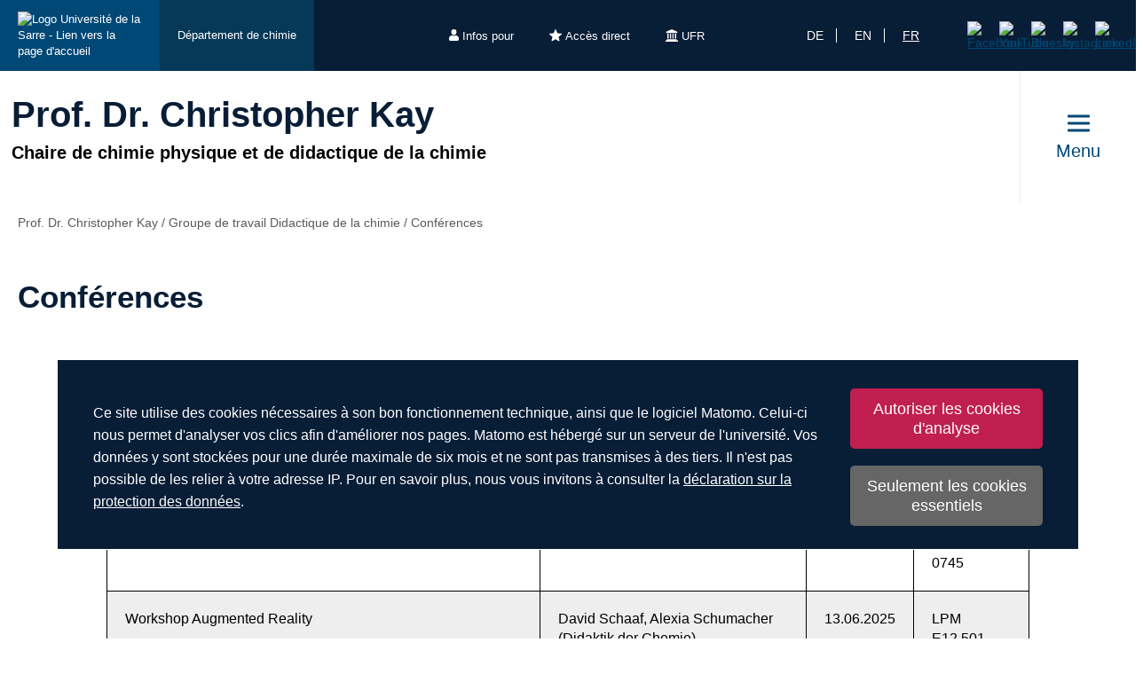

--- FILE ---
content_type: text/html; charset=utf-8
request_url: https://www.uni-saarland.de/fr/chaire/kay/lehrstuhl/kay/groupe-de-travail-didactique-de-la-chimie/conferences.html
body_size: 9077
content:
<!DOCTYPE html>
<html lang="fr">
<head>

<meta charset="utf-8">
<!-- 
	This website is powered by TYPO3 - inspiring people to share!
	TYPO3 is a free open source Content Management Framework initially created by Kasper Skaarhoj and licensed under GNU/GPL.
	TYPO3 is copyright 1998-2026 of Kasper Skaarhoj. Extensions are copyright of their respective owners.
	Information and contribution at https://typo3.org/
-->

<base href="https://www.uni-saarland.de">

<title>Conférences | Prof. Dr. Christopher Kay | Universität des Saarlandes</title>
<meta http-equiv="x-ua-compatible" content="IE=edge">
<meta name="generator" content="TYPO3 CMS">
<meta name="robots" content="noindex,nofollow">
<meta name="viewport" content="width=device-width, initial-scale=1, viewport-fit=cover">
<meta name="author" content="Universität des Saarlandes">
<meta property="og:title" content="Conférences">
<meta name="twitter:card" content="summary">
<meta name="apple-mobile-web-app-capable" content="no">

<script nonce=''>
            window.dataLayer = window.dataLayer || [];
            function gtag(){dataLayer.push(arguments);}
    
            gtag('consent', 'default', {
              'ad_storage': 'denied',
              'ad_user_data': 'denied',
              'ad_personalization': 'denied',
              'analytics_storage': 'denied'
            });
            </script>
            
<script id="om-cookie-consent" type="application/json">{"group-1":{"gtm":"matomo","cookie-1":{"body":["<!-- Matomo -->\r\n<script>\r\n  var _paq = window._paq = window._paq || [];\r\n  \/* tracker methods like \"setCustomDimension\" should be called before \"trackPageView\" *\/\r\n  _paq.push(['trackPageView']);\r\n  _paq.push(['enableLinkTracking']);\r\n  (function() {\r\n    var u=\"https:\/\/statistics.uni-saarland.de\/\";\r\n    _paq.push(['setTrackerUrl', u+'matomo.php']);\r\n    _paq.push(['setSiteId', '1']);\r\n    var d=document, g=d.createElement('script'), s=d.getElementsByTagName('script')[0];\r\n    g.async=true; g.src=u+'matomo.js'; s.parentNode.insertBefore(g,s);\r\n  })();\r\n<\/script>\r\n<!-- End Matomo Code -->"]}}}</script>
<link rel="preload" href="/typo3conf/ext/uni_saarland/Resources/Public/Fonts/Open-sans/OpenSans-Regular.woff2"
      as="font" type="font/woff2" crossorigin="anonymous">
<link rel="preload" href="/typo3conf/ext/uni_saarland/Resources/Public/Fonts/Open-sans/OpenSans-SemiBold.woff2"
      as="font" type="font/woff2" crossorigin="anonymous">
<link rel="preload" href="/typo3conf/ext/uni_saarland/Resources/Public/Fonts/Open-sans/OpenSans-ExtraBold.woff2"
      as="font" type="font/woff2" crossorigin="anonymous">
  
<link rel="preload" href="/typo3conf/ext/uni_saarland/Resources/Public/Fonts/Saarland-Icons/saarland-icons.woff"
      as="font" type="font/woff" crossorigin="anonymous">
      <link rel="icon" href="/typo3conf/ext/uni_saarland/Resources/Public/Icons/Favicon/favicon.ico">
      <link rel="apple-touch-icon" sizes="180x180" href="/typo3conf/ext/uni_saarland/Resources/Public/Icons/Favicon/apple-touch-icon.png">
      <link rel="icon" type="image/png" sizes="32x32" href="/typo3conf/ext/uni_saarland/Resources/Public/Icons/Favicon/favicon-32x32.png">
      <link rel="icon" type="image/png" sizes="16x16" href="/typo3conf/ext/uni_saarland/Resources/Public/Icons/Favicon/favicon-16x16.png">
      <link rel="manifest" href="/manifest.json">
      <link rel="mask-icon" href="/typo3conf/ext/uni_saarland/Resources/Public/Icons/Favicon/safari-pinned-tab.svg">
      <meta name="msapplication-TileColor" content="#da532c">
      <link rel="msapplication-config" href="/typo3conf/ext/uni_saarland/Resources/Public/Icons/Favicon/browserconfig.xml">
      <meta name="theme-color" content="#ffffff">


<link rel="stylesheet" href="/typo3temp/assets/css/style.css?1768800791" media="all" outputstyle="compressed" formatter="WapplerSystems\WsScss\Formatter\Autoprefixer">



<script src="/typo3temp/assets/compressed/merged-573e20a1e08b0eff4bfbd97626f00123.js?1757566100"></script>

<!--###POSTJSMARKER###-->
</head>
<body>

    <div id="skiplinks">
    <a href="/fr/chaire/kay/lehrstuhl/kay/groupe-de-travail-didactique-de-la-chimie/conferences.html#content" class="sr-only sr-only-focusable">Aller au contenu</a>
    <a class="sr-only sr-only-focusable" href="/fr/chercher.html">Aller à la recherche</a>
    <a href="/fr/chaire/kay/lehrstuhl/kay/groupe-de-travail-didactique-de-la-chimie/conferences.html#footer" class="sr-only sr-only-focusable">Aller au bas de page</a>
    
</div>
    <div class="head">
        
    

    <header class="header central">
        
    
            <div class="header__top-bar header__top-bar--decentral">
                
    <div class="header__top-bar--back-wrapper">
        <a aria-label="Page d&#039;accueil de l&#039;université" class="header__top-bar--back-button" title="Universität des Saarlandes" href="/fr/accueil.html">
            <img class="logo--complete" alt="Logo Université de la Sarre - Lien vers la page d&#039;accueil" src="/typo3conf/ext/uni_saarland/Resources/Public/Images/UdS_Logo_weiss.svg" width="408" height="163" />
        </a>
        
            <a href="/fr/fachrichtung/chemie.html" class="header__top-bar--back-button dark">Département de chimie</a>
        
    </div>

                
	
		<ul class="header__top-bar--meta-nav">
			
				
						<li class="header__top-bar--meta-nav-item meta-nav__has-sub">
							<a href="/fr/meta/infos.html">
								<img src="/fileadmin/upload/admin/info.svg" width="11" height="14" alt="" />Infos pour
							</a>
							<ul class="header__top-bar--meta-nav-submenu">
								
									
											<li><a href="/fr/formation/avant.html">Futurs étudiants</a></li>
										
								
									
											<li><a href="/fr/studieren/studienbeginn.html">Étudiants de premier semestre</a></li>
										
								
									
											<li><a href="/fr/formation/organisation.html">Étudiants avancés</a></li>
										
								
									
											<li><a href="/fr/formation/avant/scolaires.html">Lycéens</a></li>
										
								
									
											<li><a href="/fr/universite/actualite.html">Presse &amp; médias</a></li>
										
								
									
											<li><a href="/fr/recherche/culture.html">Entreprises</a></li>
										
								
									
											<li><a href="/fr/global/alumni.html">Anciens étudiants</a></li>
										
								
									
											<li><a href="/fr/intern.html">Personnels de l&#039;université</a></li>
										
								
							</ul>
						</li>
					
			
				
						<li class="header__top-bar--meta-nav-item meta-nav__has-sub">
							<a href="/fr/meta/direct.html">
								<img src="/fileadmin/upload/admin/stern.svg" width="14" height="14" alt="" />Accès direct
							</a>
							<ul class="header__top-bar--meta-nav-submenu">
								
									
											<li><a href="/fr/formation/formations.html">Filières d&#039;études</a></li>
										
								
									
											<li><a href="/fr/formation/inscription.html">Admission &amp; inscription</a></li>
										
								
									
											<li><a href="/fr/formation/organisation.html">Organisation des études</a></li>
										
								
									
											<li><a target="_blank" href="https://moodle.uni-saarland.de/" rel="noreferrer">Moodle</a></li>
										
								
									
											<li><a href="/fr/einrichtung/hochschulsport.html">Sport universitaire</a></li>
										
								
									
											<li><a href="/fr/service/zell.html">Formation au long de la vie</a></li>
										
								
									
											<li><a href="/fr/direction/ressources-humaines.html">Ressources humaines</a></li>
										
								
									
											<li><a href="/fr/administration/emplois.html">Recrutements</a></li>
										
								
									
											<li><a target="_blank" href="https://unisaarlandde.sharepoint.com/" rel="noreferrer">Intranet (SharePoint)</a></li>
										
								
							</ul>
						</li>
					
			
				
						<li class="header__top-bar--meta-nav-item meta-nav__has-sub">
							<a href="/fr/meta/ufr.html">
								<img src="/fileadmin/upload/admin/fak.svg" width="14" height="14" alt="" />UFR
							</a>
							<ul class="header__top-bar--meta-nav-submenu">
								
									
											<li><a href="/fr/universite/organisation/ufr.html">Toutes les UFR</a></li>
										
								
									
											<li><a href="/fr/fakultaet/hw.html">UFR HW</a></li>
										
								
									
											<li><a href="/fr/ufr/m.html">UFR M</a></li>
										
								
									
											<li><a href="/fr/ufr/mi.html">UFR MI</a></li>
										
								
									
											<li><a href="/fr/ufr/nt.html">UFR NT</a></li>
										
								
									
											<li><a href="/fr/fakultaet/p.html">UFR P</a></li>
										
								
									
											<li><a href="/fr/fakultaet/r.html">UFR R</a></li>
										
								
							</ul>
						</li>
					
			
		</ul>
	

                
    <a aria-label="Lancer la cherche" class="header__top-bar--search-icon" href="/fr/chercher.html">
    </a>

                


    <ul class="header__top-bar--lang-switch lang-switch">
        
            
                <li class="">
                    <a href="/lehrstuhl/kay/ag-chemiedidaktik/vortraege.html" hreflang="de" title="Deutsch">de</a>
                </li>
            
        
            
                <li class="">
                    <a href="/en/chair/kay/group-chemistry-education/lectures-and-trainings.html" hreflang="en" title="Englisch">en</a>
                </li>
            
        
            
                <li class="active">
                    <a href="/fr/chaire/kay/lehrstuhl/kay/groupe-de-travail-didactique-de-la-chimie/conferences.html" hreflang="fr" title="Französisch">fr</a>
                </li>
            
        
    </ul>


                
    
    <ul class="header__top-bar--socialmedia">
        
            
                <li>
                    <a title="Facebook" target="_blank" href="https://www.facebook.com/Saarland.University">
                        <img alt="Facebook" src="/typo3conf/ext/uni_saarland/Resources/Public/Icons/facebook.svg" width="8" height="16" />
                    </a>
                </li>
            
        
            
                <li>
                    <a title="YouTube" target="_blank" href="https://www.youtube.com/user/SaarlandUni">
                        <img alt="YouTube" src="/typo3conf/ext/uni_saarland/Resources/Public/Icons/youtube.svg" width="22" height="16" />
                    </a>
                </li>
            
        
            
                <li>
                    <a title="Bluesky" target="_blank" href="https://bsky.app/profile/uni-saarland.de">
                        <img alt="Bluesky" src="/typo3conf/ext/uni_saarland/Resources/Public/Icons/bluesky.svg" width="19" height="16" />
                    </a>
                </li>
            
        
            
                <li>
                    <a title="Instagram" target="_blank" href="https://www.instagram.com/uni_saarland/">
                        <img alt="Instagram" src="/typo3conf/ext/uni_saarland/Resources/Public/Icons/Instagram.svg" width="16" height="16" />
                    </a>
                </li>
            
        
            
                <li>
                    <a title="LinkedIn" target="_blank" href="https://de.linkedin.com/school/saarland-university/">
                        <img alt="LinkedIn" src="/typo3conf/ext/uni_saarland/Resources/Public/Icons/linkedin.svg" width="16" height="16" />
                    </a>
                </li>
            
        
    </ul>

            </div>
        

        
                
    <div class="header__main-bar">
        <div class="header__main-bar--logo-title-wrapper">
            
    
    <div class="header__main-bar--keinlogo header__main-bar--keinlogo--decentralized">
        <span></span>
    </div>

            
                <div class="header__main-bar--title">
                    <a href="/fr/chaire/kay.html">
                        <p class="h1">Prof. Dr. Christopher Kay</p>
                        <p class="h4">Chaire de chimie physique et de didactique de la chimie</p>
                    </a>
                </div>
            
        </div>
        
                <a href="#" class="burgericon burgericon--decentralized">
                    <div class="burgericon__button not-active">
                        <div class="icons">
                            <span></span>
                            <span></span>
                            <span></span>
                        </div>
                        <span class="title">Menu</span>
                    </div>
                </a>
            
        <div class="menu-layer">
    <button class="menu-layer__close-button" tabindex="0" title="Fermer le menu" aria-label="Fermer le menu" aria-haspopup="menu">&nbsp;</button>
     <div class="menu-layer__content-wrapper">
            <div class="menu-layer__top-navigation">
                <div class="menu-layer__left-content"></div>
                <div class="menu-layer__mid-content">
                    <div class="menu-layer__second-level-wrapper menu-layer__second-level-wrapper--open">
                        <div class="grid">
                            
                                <div class="grid__column grid__column--xs-3">
                                    <div class="menu-layer__menu-block menu-block no-sub">
                                        <ul class="menu-block__list-lvl-2">
                                            <li class="menu-block__lvl-2-item ">
                                                <a href="/fr/lehrstuhl/kay/groupe-de-travail-spectroscopie-esr.html" title="Groupe de travail Spectroscopie ESR" class="menu-block__lvl-2-link">
                                                    Groupe de travail Spectroscopie ESR
                                                </a>
                                                <hr class="menu-block__hr" />
                                                
                                            </li>
                                        </ul>
                                    </div>
                                </div>
                            
                                <div class="grid__column grid__column--xs-3">
                                    <div class="menu-layer__menu-block menu-block ">
                                        <ul class="menu-block__list-lvl-2">
                                            <li class="menu-block__lvl-2-item  menu-block__lvl-2-item--has-sub menu-block__lvl-2-item--active">
                                                <a href="/fr/lehrstuhl/kay/groupe-de-travail-didactique-de-la-chimie.html" title="Groupe de travail Didactique de la chimie" class="menu-block__lvl-2-link">
                                                    Groupe de travail Didactique de la chimie
                                                </a>
                                                <hr class="menu-block__hr" />
                                                
                                                    <ul class="menu-block__list-lvl-3">
                                                        
                                                            <li class="menu-block__lvl-3-item ">
                                                                <a href="/fr/lehrstuhl/kay/ag-chemiedidaktik/kontaktformular.html" title="Kontaktformular" class="menu-block__lvl-3-link">
                                                                    Kontaktformular
                                                                </a>
                                                            </li>
                                                        
                                                            <li class="menu-block__lvl-3-item ">
                                                                <a href="/fr/lehrstuhl/kay/ag-chemiedidaktik/mitarbeiterinnen.html" title="Mitarbeiter*innen" class="menu-block__lvl-3-link">
                                                                    Mitarbeiter*innen
                                                                </a>
                                                            </li>
                                                        
                                                            <li class="menu-block__lvl-3-item ">
                                                                <a href="/fr/lehrstuhl/kay/ag-chemiedidaktik/forschungsarbeiten.html" title="Forschungsarbeiten" class="menu-block__lvl-3-link">
                                                                    Forschungsarbeiten
                                                                </a>
                                                            </li>
                                                        
                                                            <li class="menu-block__lvl-3-item ">
                                                                <a href="/fr/lehrstuhl/kay/ag-chemiedidaktik/apps.html" title="Apps" class="menu-block__lvl-3-link">
                                                                    Apps
                                                                </a>
                                                            </li>
                                                        
                                                            <li class="menu-block__lvl-3-item ">
                                                                <a href="/fr/chaire/kay/lehrstuhl/kay/groupe-de-travail-didactique-de-la-chimie/poster-du-groupe-de-travail-didactique.html" title="Poster du groupe de travail Didactique" class="menu-block__lvl-3-link">
                                                                    Poster du groupe de travail Didactique
                                                                </a>
                                                            </li>
                                                        
                                                            <li class="menu-block__lvl-3-item ">
                                                                <a href="/fr/chaire/kay/lehrstuhl/kay/groupe-de-travail-didactique-de-la-chimie/publications.html" title="Publications" class="menu-block__lvl-3-link">
                                                                    Publications
                                                                </a>
                                                            </li>
                                                        
                                                            <li class="menu-block__lvl-3-item  menu-block__lvl-3-item--active menu-block__lvl-3-item--current">
                                                                <a href="/fr/chaire/kay/lehrstuhl/kay/groupe-de-travail-didactique-de-la-chimie/conferences.html" title="Conférences" class="menu-block__lvl-3-link">
                                                                    Conférences
                                                                </a>
                                                            </li>
                                                        
                                                            <li class="menu-block__lvl-3-item ">
                                                                <a href="/fr/lehrstuhl/kay/groupe-de-travail-didactique-de-la-chimie/telechargements.html" title="Téléchargements" class="menu-block__lvl-3-link">
                                                                    Téléchargements
                                                                </a>
                                                            </li>
                                                        
                                                    </ul>
                                                
                                            </li>
                                        </ul>
                                    </div>
                                </div>
                            
                                <div class="grid__column grid__column--xs-3">
                                    <div class="menu-layer__menu-block menu-block ">
                                        <ul class="menu-block__list-lvl-2">
                                            <li class="menu-block__lvl-2-item  menu-block__lvl-2-item--has-sub">
                                                <a href="/fr/lehrstuhl/kay/enseignement.html" title="Enseignement" class="menu-block__lvl-2-link">
                                                    Enseignement
                                                </a>
                                                <hr class="menu-block__hr" />
                                                
                                                    <ul class="menu-block__list-lvl-3">
                                                        
                                                            <li class="menu-block__lvl-3-item ">
                                                                <a href="/fr/chaire/kay/lehrstuhl/kay/enseignement/-etudes-a-lessai.html" title="Études à l&#039;essai - Informations actuelles et impressions des années précédentes" class="menu-block__lvl-3-link">
                                                                    Études à l&#039;essai - Informations actuelles et impressions des années précédentes
                                                                </a>
                                                            </li>
                                                        
                                                            <li class="menu-block__lvl-3-item ">
                                                                <a href="/fr/lehrstuhl/kay/teaching/freiwilliges-soziales-jahr-in-der-physikalischen-chemie-und-der-didaktik-der-chemie-nanobiolab.html" title="Freiwilliges Soziales Jahr in der Physikalischen Chemie und der Didaktik der Chemie (NanoBioLab)" class="menu-block__lvl-3-link">
                                                                    Freiwilliges Soziales Jahr in der Physikalischen Chemie und der Didaktik der Chemie (NanoBioLab)
                                                                </a>
                                                            </li>
                                                        
                                                            <li class="menu-block__lvl-3-item ">
                                                                <a href="/fr/lehrstuhl/kay/teaching/abiturvorbereitungskurs.html" title="Abiturvorbereitungskurs Chemie" class="menu-block__lvl-3-link">
                                                                    Abiturvorbereitungskurs Chemie
                                                                </a>
                                                            </li>
                                                        
                                                    </ul>
                                                
                                            </li>
                                        </ul>
                                    </div>
                                </div>
                            
                                <div class="grid__column grid__column--xs-3">
                                    <div class="menu-layer__menu-block menu-block ">
                                        <ul class="menu-block__list-lvl-2">
                                            <li class="menu-block__lvl-2-item  menu-block__lvl-2-item--has-sub">
                                                <a href="/fr/lehrstuhl/kay/laboratoire-pour-eleves-nanobiolab.html" title="Laboratoire pour élèves - NanoBioLab" class="menu-block__lvl-2-link">
                                                    Laboratoire pour élèves - NanoBioLab
                                                </a>
                                                <hr class="menu-block__hr" />
                                                
                                                    <ul class="menu-block__list-lvl-3">
                                                        
                                                            <li class="menu-block__lvl-3-item ">
                                                                <a href="/fr/lehrstuhl/kay/laboratoire-pour-eleves-nanobiolab/inscription-a-votre-visite-du-nanobiolab.html" title="Inscription à votre visite du NanoBioLab" class="menu-block__lvl-3-link">
                                                                    Inscription à votre visite du NanoBioLab
                                                                </a>
                                                            </li>
                                                        
                                                            <li class="menu-block__lvl-3-item ">
                                                                <a href="/fr/lehrstuhl/kay/laboratoire-pour-eleves-nanobiolab/dates-de-laboratoire-au-nanobiolab.html" title="Dates de laboratoire au NanoBioLab" class="menu-block__lvl-3-link">
                                                                    Dates de laboratoire au NanoBioLab
                                                                </a>
                                                            </li>
                                                        
                                                            <li class="menu-block__lvl-3-item ">
                                                                <a href="/fr/lehrstuhl/kay/laboratoire-pour-eleves-nanobiolab/experiences-de-laboratoire-pour-eleves-au-nanobiolab.html" title="Expériences de laboratoire pour élèves au NanoBioLab" class="menu-block__lvl-3-link">
                                                                    Expériences de laboratoire pour élèves au NanoBioLab
                                                                </a>
                                                            </li>
                                                        
                                                            <li class="menu-block__lvl-3-item ">
                                                                <a href="/fr/lehrstuhl/kay/schuelerlabor-nanobiolab/nbl-mobil.html" title="NanoBioLab-mobil" class="menu-block__lvl-3-link">
                                                                    NanoBioLab-mobil
                                                                </a>
                                                            </li>
                                                        
                                                            <li class="menu-block__lvl-3-item ">
                                                                <a href="/fr/lehrstuhl/kay/laboratoire-pour-eleves-nanobiolab/nanobiolab-science-schools.html" title="NanoBioLab Science Schools" class="menu-block__lvl-3-link">
                                                                    NanoBioLab Science Schools
                                                                </a>
                                                            </li>
                                                        
                                                            <li class="menu-block__lvl-3-item ">
                                                                <a href="/fr/lehrstuhl/kay/schuelerlabor-nanobiolab/jugend-forscht.html" title="Jugend forscht" class="menu-block__lvl-3-link">
                                                                    Jugend forscht
                                                                </a>
                                                            </li>
                                                        
                                                            <li class="menu-block__lvl-3-item ">
                                                                <a href="/fr/lehrstuhl/kay/schuelerlabor-nanobiolab/arbeitsgruppe-nawi-ag.html" title="Arbeitsgruppe NaWi-AG" class="menu-block__lvl-3-link">
                                                                    Arbeitsgruppe NaWi-AG
                                                                </a>
                                                            </li>
                                                        
                                                            <li class="menu-block__lvl-3-item ">
                                                                <a href="/fr/lehrstuhl/kay/laboratoire-pour-eleves-nanobiolab/autre-programme-du-nanobiolab.html" title="Autre programme du NanoBioLab" class="menu-block__lvl-3-link">
                                                                    Autre programme du NanoBioLab
                                                                </a>
                                                            </li>
                                                        
                                                            <li class="menu-block__lvl-3-item ">
                                                                <a href="/fr/lehrstuhl/kay/laboratoire-pour-eleves-nanobiolab/actualites-du-laboratoire-des-eleves.html" title="Actualités du laboratoire des élèves" class="menu-block__lvl-3-link">
                                                                    Actualités du laboratoire des élèves
                                                                </a>
                                                            </li>
                                                        
                                                    </ul>
                                                
                                            </li>
                                        </ul>
                                    </div>
                                </div>
                            
                                <div class="grid__column grid__column--xs-3">
                                    <div class="menu-layer__menu-block menu-block no-sub">
                                        <ul class="menu-block__list-lvl-2">
                                            <li class="menu-block__lvl-2-item ">
                                                <a href="/fr/lehrstuhl/kay/service-de-spectrometrie-de-masse.html" title="Service de spectrométrie de masse" class="menu-block__lvl-2-link">
                                                    Service de spectrométrie de masse
                                                </a>
                                                <hr class="menu-block__hr" />
                                                
                                            </li>
                                        </ul>
                                    </div>
                                </div>
                            
                                <div class="grid__column grid__column--xs-3">
                                    <div class="menu-layer__menu-block menu-block no-sub">
                                        <ul class="menu-block__list-lvl-2">
                                            <li class="menu-block__lvl-2-item ">
                                                <a href="/fr/lehrstuhl/kay/atelier.html" title="Atelier" class="menu-block__lvl-2-link">
                                                    Atelier
                                                </a>
                                                <hr class="menu-block__hr" />
                                                
                                            </li>
                                        </ul>
                                    </div>
                                </div>
                            
                                <div class="grid__column grid__column--xs-3">
                                    <div class="menu-layer__menu-block menu-block no-sub">
                                        <ul class="menu-block__list-lvl-2">
                                            <li class="menu-block__lvl-2-item ">
                                                <a href="/fr/lehrstuhl/kay/liquides-ioniques.html" title="Liquides ioniques" class="menu-block__lvl-2-link">
                                                    Liquides ioniques
                                                </a>
                                                <hr class="menu-block__hr" />
                                                
                                            </li>
                                        </ul>
                                    </div>
                                </div>
                            
                                <div class="grid__column grid__column--xs-3">
                                    <div class="menu-layer__menu-block menu-block no-sub">
                                        <ul class="menu-block__list-lvl-2">
                                            <li class="menu-block__lvl-2-item ">
                                                <a href="/fr/chaire/kay/contact.html" title="Contact" class="menu-block__lvl-2-link">
                                                    Contact
                                                </a>
                                                <hr class="menu-block__hr" />
                                                
                                            </li>
                                        </ul>
                                    </div>
                                </div>
                            
                        </div>
                    </div>
                </div>
                <div class="menu-layer__right-content"></div>
            </div>
        </div>
    </div>
    
        
    
    <div class="mobile-menu-layer mobile-menu-layer--decentralized">
        <div class="mobile-menu-layer__content-wrapper">
            <div class="mobile-menu-layer__lang-switch-wrapper">
                


    <ul class="header__top-bar--lang-switch lang-switch">
        
            
                <li class="">
                    <a href="/lehrstuhl/kay/ag-chemiedidaktik/vortraege.html" hreflang="de" title="Deutsch">de</a>
                </li>
            
        
            
                <li class="">
                    <a href="/en/chair/kay/group-chemistry-education/lectures-and-trainings.html" hreflang="en" title="Englisch">en</a>
                </li>
            
        
            
                <li class="active">
                    <a href="/fr/chaire/kay/lehrstuhl/kay/groupe-de-travail-didactique-de-la-chimie/conferences.html" hreflang="fr" title="Französisch">fr</a>
                </li>
            
        
    </ul>


            </div>
            <div class="mobile-menu-layer__meta-buttons-wrapper">
                
    
        <ul class="mobile-meta-nav">
            
                <li class="mobile-meta-nav__item">
                    <a class="mobile-meta-nav__link" href="/fr/meta/infos.html">
                        
                                <div class="mobile-meta-nav__link-icon">
                                    <img src="/fileadmin/upload/admin/info.svg" width="30" height="30" alt="" />
                                </div>
                                <span class="mobile-meta-nav__link-title">
                                    Infos pour
                                </span>
                            
                    </a>
                </li>
            
                <li class="mobile-meta-nav__item">
                    <a class="mobile-meta-nav__link" href="/fr/meta/direct.html">
                        
                                <div class="mobile-meta-nav__link-icon">
                                    <img src="/fileadmin/upload/admin/stern.svg" width="30" height="30" alt="" />
                                </div>
                                <span class="mobile-meta-nav__link-title">
                                    Accès direct
                                </span>
                            
                    </a>
                </li>
            
                <li class="mobile-meta-nav__item">
                    <a class="mobile-meta-nav__link" href="/fr/meta/ufr.html">
                        
                                <div class="mobile-meta-nav__link-icon">
                                    <img src="/fileadmin/upload/admin/fak.svg" width="30" height="30" alt="" />
                                </div>
                                <span class="mobile-meta-nav__link-title">
                                    UFR
                                </span>
                            
                    </a>
                </li>
            
            <li class="mobile-meta-nav__item">
                <a class="mobile-meta-nav__link" href="/fr/chercher.html">
                    <div class="mobile-meta-nav__link-icon">
                        <img src="/typo3conf/ext/uni_saarland/Resources/Public/Icons/Suche-White.svg" width="30" height="30" alt="" />
                    </div>
                    <span class="mobile-meta-nav__link-title">
                        Recherche
                    </span>
                </a>
            </li>
        </ul>
    

            </div>
            <div class="mobile-menu-layer__navivation-wrapper">
                
    <div class="mobilemenu-wrapper">
        <nav id="mobile-menu">
            <ul class="mobilemenu-list">
                
                    <li class="mobilemenu-list__item">

                        
                                <a class="mobilemenu-list__link mobilemenu-list__link--no-sub" href="/fr/lehrstuhl/kay/groupe-de-travail-spectroscopie-esr.html" title="Groupe de travail Spectroscopie ESR">Groupe de travail Spectroscopie ESR</a>
                            
                    </li>
                
                    <li class="mobilemenu-list__item mobilemenu-list__item--active">

                        
                                <a class="mobilemenu-list__link" href="/fr/lehrstuhl/kay/groupe-de-travail-didactique-de-la-chimie.html" title="Groupe de travail Didactique de la chimie">Groupe de travail Didactique de la chimie</a>
                                
    <ul class="mobilemenu-list">
        <li class="mobilemenu-list__item mobilemenu-list__title">
            <a class="mobilemenu-list__link mobilemenu-list__link--mobile" href="/fr/lehrstuhl/kay/groupe-de-travail-didactique-de-la-chimie.html" title="Groupe de travail Didactique de la chimie">
            <span>Groupe de travail Didactique de la chimie</span>
            </a>
        </li>
        
            <li class="mobilemenu-list__item">
                <a class="mobilemenu-list__link mobilemenu-list__link--mobile" href="/fr/lehrstuhl/kay/ag-chemiedidaktik/kontaktformular.html" title="Kontaktformular">Kontaktformular</a>
            </li>
        
            <li class="mobilemenu-list__item">
                <a class="mobilemenu-list__link mobilemenu-list__link--mobile" href="/fr/lehrstuhl/kay/ag-chemiedidaktik/mitarbeiterinnen.html" title="Mitarbeiter*innen">Mitarbeiter*innen</a>
            </li>
        
            <li class="mobilemenu-list__item">
                <a class="mobilemenu-list__link mobilemenu-list__link--mobile" href="/fr/lehrstuhl/kay/ag-chemiedidaktik/forschungsarbeiten.html" title="Forschungsarbeiten">Forschungsarbeiten</a>
            </li>
        
            <li class="mobilemenu-list__item">
                <a class="mobilemenu-list__link mobilemenu-list__link--mobile" href="/fr/lehrstuhl/kay/ag-chemiedidaktik/apps.html" title="Apps">Apps</a>
            </li>
        
            <li class="mobilemenu-list__item">
                <a class="mobilemenu-list__link mobilemenu-list__link--mobile" href="/fr/chaire/kay/lehrstuhl/kay/groupe-de-travail-didactique-de-la-chimie/poster-du-groupe-de-travail-didactique.html" title="Poster du groupe de travail Didactique">Poster du groupe de travail Didactique</a>
            </li>
        
            <li class="mobilemenu-list__item">
                <a class="mobilemenu-list__link mobilemenu-list__link--mobile" href="/fr/chaire/kay/lehrstuhl/kay/groupe-de-travail-didactique-de-la-chimie/publications.html" title="Publications">Publications</a>
            </li>
        
            <li class="mobilemenu-list__item mobilemenu-list__item--active mobilemenu-list__item--current">
                <a class="mobilemenu-list__link mobilemenu-list__link--mobile" href="/fr/chaire/kay/lehrstuhl/kay/groupe-de-travail-didactique-de-la-chimie/conferences.html" title="Conférences">Conférences</a>
            </li>
        
            <li class="mobilemenu-list__item">
                <a class="mobilemenu-list__link mobilemenu-list__link--mobile" href="/fr/lehrstuhl/kay/groupe-de-travail-didactique-de-la-chimie/telechargements.html" title="Téléchargements">Téléchargements</a>
            </li>
        
    </ul>

                            
                    </li>
                
                    <li class="mobilemenu-list__item">

                        
                                <a class="mobilemenu-list__link" href="/fr/lehrstuhl/kay/enseignement.html" title="Enseignement">Enseignement</a>
                                
    <ul class="mobilemenu-list">
        <li class="mobilemenu-list__item mobilemenu-list__title">
            <a class="mobilemenu-list__link mobilemenu-list__link--mobile" href="/fr/lehrstuhl/kay/enseignement.html" title="Enseignement">
            <span>Enseignement</span>
            </a>
        </li>
        
            <li class="mobilemenu-list__item">
                <a class="mobilemenu-list__link mobilemenu-list__link--mobile" href="/fr/chaire/kay/lehrstuhl/kay/enseignement/-etudes-a-lessai.html" title="Études à l&#039;essai - Informations actuelles et impressions des années précédentes">Études à l&#039;essai - Informations actuelles et impressions des années précédentes</a>
            </li>
        
            <li class="mobilemenu-list__item">
                <a class="mobilemenu-list__link mobilemenu-list__link--mobile" href="/fr/lehrstuhl/kay/teaching/freiwilliges-soziales-jahr-in-der-physikalischen-chemie-und-der-didaktik-der-chemie-nanobiolab.html" title="Freiwilliges Soziales Jahr in der Physikalischen Chemie und der Didaktik der Chemie (NanoBioLab)">Freiwilliges Soziales Jahr in der Physikalischen Chemie und der Didaktik der Chemie (NanoBioLab)</a>
            </li>
        
            <li class="mobilemenu-list__item">
                <a class="mobilemenu-list__link mobilemenu-list__link--mobile" href="/fr/lehrstuhl/kay/teaching/abiturvorbereitungskurs.html" title="Abiturvorbereitungskurs Chemie">Abiturvorbereitungskurs Chemie</a>
            </li>
        
    </ul>

                            
                    </li>
                
                    <li class="mobilemenu-list__item">

                        
                                <a class="mobilemenu-list__link" href="/fr/lehrstuhl/kay/laboratoire-pour-eleves-nanobiolab.html" title="Laboratoire pour élèves - NanoBioLab">Laboratoire pour élèves - NanoBioLab</a>
                                
    <ul class="mobilemenu-list">
        <li class="mobilemenu-list__item mobilemenu-list__title">
            <a class="mobilemenu-list__link mobilemenu-list__link--mobile" href="/fr/lehrstuhl/kay/laboratoire-pour-eleves-nanobiolab.html" title="Laboratoire pour élèves - NanoBioLab">
            <span>Laboratoire pour élèves - NanoBioLab</span>
            </a>
        </li>
        
            <li class="mobilemenu-list__item">
                <a class="mobilemenu-list__link mobilemenu-list__link--mobile" href="/fr/lehrstuhl/kay/laboratoire-pour-eleves-nanobiolab/inscription-a-votre-visite-du-nanobiolab.html" title="Inscription à votre visite du NanoBioLab">Inscription à votre visite du NanoBioLab</a>
            </li>
        
            <li class="mobilemenu-list__item">
                <a class="mobilemenu-list__link mobilemenu-list__link--mobile" href="/fr/lehrstuhl/kay/laboratoire-pour-eleves-nanobiolab/dates-de-laboratoire-au-nanobiolab.html" title="Dates de laboratoire au NanoBioLab">Dates de laboratoire au NanoBioLab</a>
            </li>
        
            <li class="mobilemenu-list__item">
                <a class="mobilemenu-list__link mobilemenu-list__link--mobile" href="/fr/lehrstuhl/kay/laboratoire-pour-eleves-nanobiolab/experiences-de-laboratoire-pour-eleves-au-nanobiolab.html" title="Expériences de laboratoire pour élèves au NanoBioLab">Expériences de laboratoire pour élèves au NanoBioLab</a>
            </li>
        
            <li class="mobilemenu-list__item">
                <a class="mobilemenu-list__link mobilemenu-list__link--mobile" href="/fr/lehrstuhl/kay/schuelerlabor-nanobiolab/nbl-mobil.html" title="NanoBioLab-mobil">NanoBioLab-mobil</a>
            </li>
        
            <li class="mobilemenu-list__item">
                <a class="mobilemenu-list__link mobilemenu-list__link--mobile" href="/fr/lehrstuhl/kay/laboratoire-pour-eleves-nanobiolab/nanobiolab-science-schools.html" title="NanoBioLab Science Schools">NanoBioLab Science Schools</a>
            </li>
        
            <li class="mobilemenu-list__item">
                <a class="mobilemenu-list__link mobilemenu-list__link--mobile" href="/fr/lehrstuhl/kay/schuelerlabor-nanobiolab/jugend-forscht.html" title="Jugend forscht">Jugend forscht</a>
            </li>
        
            <li class="mobilemenu-list__item">
                <a class="mobilemenu-list__link mobilemenu-list__link--mobile" href="/fr/lehrstuhl/kay/schuelerlabor-nanobiolab/arbeitsgruppe-nawi-ag.html" title="Arbeitsgruppe NaWi-AG">Arbeitsgruppe NaWi-AG</a>
            </li>
        
            <li class="mobilemenu-list__item">
                <a class="mobilemenu-list__link mobilemenu-list__link--mobile" href="/fr/lehrstuhl/kay/laboratoire-pour-eleves-nanobiolab/autre-programme-du-nanobiolab.html" title="Autre programme du NanoBioLab">Autre programme du NanoBioLab</a>
            </li>
        
            <li class="mobilemenu-list__item">
                <a class="mobilemenu-list__link mobilemenu-list__link--mobile" href="/fr/lehrstuhl/kay/laboratoire-pour-eleves-nanobiolab/actualites-du-laboratoire-des-eleves.html" title="Actualités du laboratoire des élèves">Actualités du laboratoire des élèves</a>
            </li>
        
    </ul>

                            
                    </li>
                
                    <li class="mobilemenu-list__item">

                        
                                <a class="mobilemenu-list__link mobilemenu-list__link--no-sub" href="/fr/lehrstuhl/kay/service-de-spectrometrie-de-masse.html" title="Service de spectrométrie de masse">Service de spectrométrie de masse</a>
                            
                    </li>
                
                    <li class="mobilemenu-list__item">

                        
                                <a class="mobilemenu-list__link mobilemenu-list__link--no-sub" href="/fr/lehrstuhl/kay/atelier.html" title="Atelier">Atelier</a>
                            
                    </li>
                
                    <li class="mobilemenu-list__item">

                        
                                <a class="mobilemenu-list__link mobilemenu-list__link--no-sub" href="/fr/lehrstuhl/kay/liquides-ioniques.html" title="Liquides ioniques">Liquides ioniques</a>
                            
                    </li>
                
                    <li class="mobilemenu-list__item">

                        
                                <a class="mobilemenu-list__link mobilemenu-list__link--no-sub" href="/fr/chaire/kay/contact.html" title="Contact">Contact</a>
                            
                    </li>
                
            </ul>
        </nav>
    </div>

            </div>
            <div class="mobile-menu-layer__social-nav-wrapper">
                
    
    <ul class="header__top-bar--socialmedia">
        
            
                <li>
                    <a title="Facebook" target="_blank" href="https://www.facebook.com/Saarland.University">
                        <img alt="Facebook" src="/typo3conf/ext/uni_saarland/Resources/Public/Icons/facebook.svg" width="8" height="16" />
                    </a>
                </li>
            
        
            
                <li>
                    <a title="YouTube" target="_blank" href="https://www.youtube.com/user/SaarlandUni">
                        <img alt="YouTube" src="/typo3conf/ext/uni_saarland/Resources/Public/Icons/youtube.svg" width="22" height="16" />
                    </a>
                </li>
            
        
            
                <li>
                    <a title="Bluesky" target="_blank" href="https://bsky.app/profile/uni-saarland.de">
                        <img alt="Bluesky" src="/typo3conf/ext/uni_saarland/Resources/Public/Icons/bluesky.svg" width="19" height="16" />
                    </a>
                </li>
            
        
            
                <li>
                    <a title="Instagram" target="_blank" href="https://www.instagram.com/uni_saarland/">
                        <img alt="Instagram" src="/typo3conf/ext/uni_saarland/Resources/Public/Icons/Instagram.svg" width="16" height="16" />
                    </a>
                </li>
            
        
            
                <li>
                    <a title="LinkedIn" target="_blank" href="https://de.linkedin.com/school/saarland-university/">
                        <img alt="LinkedIn" src="/typo3conf/ext/uni_saarland/Resources/Public/Icons/linkedin.svg" width="16" height="16" />
                    </a>
                </li>
            
        
    </ul>

            </div>
        </div>
    </div>









    </div>

            

    </header>

    


    </div>
    <div class="content" id="content" role="main">
        
	
	
		
    <ul itemscope itemtype="https://schema.org/BreadcrumbList" class="breadcrumb" >
        
            <li itemprop="itemListElement" itemscope itemtype="https://schema.org/ListItem" class="breadcrumb__item" >
                
                        <a itemprop="item" title="Prof. Dr. Christopher Kay" href="/fr/chaire/kay.html">
                            <span itemprop="name">
                                Prof. Dr. Christopher Kay
                            </span>
                        </a>
                        <meta itemprop="position" content="1" />
                        <span> / </span>
                    
            </li>
        
            <li itemprop="itemListElement" itemscope itemtype="https://schema.org/ListItem" class="breadcrumb__item" >
                
                        <a itemprop="item" title="Groupe de travail Didactique de la chimie" href="/fr/lehrstuhl/kay/groupe-de-travail-didactique-de-la-chimie.html">
                            <span itemprop="name">
                                Groupe de travail Didactique de la chimie
                            </span>
                        </a>
                        <meta itemprop="position" content="2" />
                        <span> / </span>
                    
            </li>
        
            <li itemprop="itemListElement" itemscope itemtype="https://schema.org/ListItem" class="breadcrumb__item" >
                
                        <span itemprop="name">
                            Conférences
                        </span>
                        <meta itemprop="position" content="3" />
                    
            </li>
        
    </ul>


	
	<!-- TYPO3SEARCH_begin -->
	<div class="maincontent maincontent--white">
		<div class="grid">

			
				
						<div class="grid__column grid__column--lg-12">
							<h1 class="hyphenate">Conférences</h1>
						</div>
					
			

			
					<div class="grid__column grid__column--lg-12">
						
<div id="c553997" class="frame frame-default frame-type-text frame-layout-0 frame-space-after-extra-large"><h2 class="">
                Aktuelle Vorträge und Fortbildungen
            </h2><figure class="table"><table class="contenttable"><tbody><tr><td><strong>Titel der Fortbildung</strong></td><td><strong>Referent*in</strong></td><td><strong>Termin</strong></td><td><strong>Anmeldung</strong></td></tr><tr><td>Diagnose- und Differenzierungspotential von Erklärvideos im naturwissenschaftlichen Unterricht</td><td>David Schaaf (Didaktik der Chemie)</td><td>30.04.2025</td><td>LPM E12.501-0745</td></tr><tr><td>Workshop Augmented Reality</td><td>David Schaaf, Alexia Schumacher (Didaktik der Chemie)</td><td>13.06.2025</td><td>LPM E12.501-0945</td></tr></tbody></table></figure></div>


					</div>
				
			
			

		</div>
	</div>
	
	
	
	

	
			<div class="maincontent maincontent--grey">
				<div class="grid">
					
							<div class="grid__column grid__column--lg-12">
								
<div id="c373739" class="frame frame-default frame-type-text frame-layout-0 frame-space-after-medium"><a id="c373742" class="inner_link"></a><h2 class="">
                Conférences et formations passées
            </h2><p>Le mod&#232;le de nuage sph&#233;rique dans l&#39;enseignement de la chimie -&nbsp;Vanessa Lang,&nbsp;Annika Eichinger (Didactique de la chimie) -&nbsp;12.01.2022 -&nbsp;LPM: A15.163-0112</p><p>Un enseignement des sciences motivant: utilisation judicieuse de la gamification &#224; l&#39;exemple de l&#39;EscapeLab -&nbsp;Vanessa Lang,&nbsp;Annika Eichinger (Didactique de la chimie) -&nbsp;16.03.2022 -&nbsp;LPM:&nbsp;A15.151-0412</p><p>Potentiel de diagnostic et de diff&#233;renciation des vid&#233;os explicatives dans l&#39;enseignement des sciences naturelles -&nbsp;Vanessa Lang,&nbsp;Annika Eichinger (Didactique de la chimie) -&nbsp;06.04.2022 -&nbsp;LPM:&nbsp;A15.151-0512</p><p>Promotion de l&#39;acquisition de connaissances scientifiques dans l&#39;enseignement de la chimie&nbsp;-&nbsp;Vanessa Lang,&nbsp;Annika Eichinger (Didactique de la chimie) -&nbsp;18.05.2022 -&nbsp;LPM:&nbsp;A15.163-0212</p></div>


							</div>
						
					
					
				</div>
			</div>
		

	
	
	
	

	

	
	
	
	

	

	
	
	
	

	

	
	
	
	

	

	
	
	
	

	

	
	
	
	

	


	<!-- TYPO3SEARCH_end -->

    </div>
    <footer class="footer">
        
	<div class="footer__content" id="footer">
		<div class="grid">
			<div class="grid__column grid__column--xs-12">
				
<div id="c220559" class="frame frame-custom-100 frame-type-header frame-layout-0"><a id="c221440" class="inner_link"></a><h2 class="">
                Université de la Sarre
            </h2></div>


			</div>
		</div>
		<div class="grid footer-menu-grid">
			<div class="footer-menu-grid__wrapper">
				<div class="grid__column footer-menu-grid__column accordion_container" data-accordion-group="">
                    <div class="accordion-footer1 accordion accordion-footer" data-accordion="">
                        <h3 href="#collapsefooter1" class="accordion__header" data-control="">
                            

                Contact
            


                        </h3>
                        <div id="collapsefooter1" class="accordion__content" data-content="">
                            
<a id="c220568"></a><a id="c221470"></a><p>Universit&#233; de la Sarre<br /> Campus de Sarrebruck<br /> 66123 Saarbr&#252;cken<br /> www.uni-saarland.de/fr/contact</p>


                        </div>
                    </div>
				</div>
                <div class="grid__column footer-menu-grid__column accordion_container" data-accordion-group="">
                    <div class="accordion-footer2 accordion accordion-footer" data-accordion="">
                        <h3 href="#collapsefooter2" class="accordion__header" data-control="">
                            

                Sites
            


                        </h3>
                        <div id="collapsefooter2" class="accordion__content" data-content="">
                            
<a id="c220569"></a><a id="c221512"></a><ul class="subpages"><li><a href="/fr/sites/sarrebruck.html" title="Campus de Sarrebruck"><span>Campus de Sarrebruck</span></a></li><li><a href="/fr/sites/homburg.html" title="Campus de Hombourg"><span>Campus de Hombourg</span></a></li><li><a href="/fr/sites/dudweiler.html" title="Campus de Dudweiler"><span>Campus de Dudweiler</span></a></li><li><a href="/fr/sites/mwt.html" title="Meerwiesertalweg"><span>Meerwiesertalweg</span></a></li></ul><div class="frame-space-after-extra-large"></div>


                        </div>
                    </div>
				</div>
                <div class="grid__column footer-menu-grid__column accordion_container" data-accordion-group="">
                    <div class="accordion-footer3 accordion accordion-footer" data-accordion="">
                        <h3 href="#collapsefooter3" class="accordion__header" data-control="">
                            

                Plans
            


                        </h3>
                        <div id="collapsefooter3" class="accordion__content" data-content="">
                            
<a id="c220570"></a><a id="c221510"></a><ul class="subpages"><li><a href="https://www.uni-saarland.de/fileadmin/upload/footer/lageplan/saarbruecken_klickbar.pdf" target="_blank" title="Campus de Sarrebruck"><span>Campus de Sarrebruck</span></a></li><li><a href="/fr/sites/sarrebruck/voiture/se-garer.html" title="Se garer sur le campus"><span>Se garer sur le campus</span></a></li><li><a href="https://www.uks.eu/fileadmin/uks/patienten-besucher/anfahrt-parken-klinikbus-und-infozentrum/UKS_Plan_Francais.pdf" target="_blank" title="Centre Hospitalier Homburg"><span>Centre Hospitalier Homburg</span></a></li><li><a href="/fr/sites/sarrebruck/plans-des-campus.html" title="Autres plans"><span>Autres plans</span></a></li></ul><div class="frame-space-after-extra-large"></div>


                        </div>
                    </div>
				</div>
                <div class="grid__column footer-menu-grid__column accordion_container" data-accordion-group="">
                    <div class="accordion-footer4 accordion accordion-footer" data-accordion="">
                        <h3 href="#collapsefooter4" class="accordion__header" data-control="">
                            

                Recherche
            


                        </h3>
                        <div id="collapsefooter4" class="accordion__content" data-content="">
                            
<a id="c220575"></a><a id="c221508"></a><ul class="subpages"><li><a href="/fr/chercher.html" title="Recherche plein texte"><span>Recherche plein texte</span></a></li><li><a href="/fr/chercher/annuaire.html" title="Annuaire"><span>Annuaire</span></a></li><li><a href="/fr/recherche/a-z.html" title="Recherche A-Z"><span>Recherche A-Z</span></a></li><li><a href="/fr/formation/formations.html" title="Filières d&#039;études"><span>Filières d&#039;études</span></a></li></ul><div class="frame-space-after-extra-large"></div>


                        </div>
                    </div>
				</div>
                <div class="grid__column footer-menu-grid__column accordion_container" data-accordion-group="">
                    <div class="accordion-footer5 accordion accordion-footer" data-accordion="">
                        <h3 href="#collapsefooter5" class="accordion__header" data-control="">
                            

                Interne
            


                        </h3>
                        <div id="collapsefooter5" class="accordion__content" data-content="">
                            
<a id="c220577"></a><a id="c221506"></a><ul class="subpages"><li><a href="/fr/intern.html" title="Espace personnels"><span>Espace personnels</span></a></li><li><a href="/fr/universite/organisation/administration/directions.html" title="Administration"><span>Administration</span></a></li><li><a href="/fr/administration/emplois.html" title="Recrutements"><span>Recrutements</span></a></li><li><a href="/fr/webteam.html" title="L&#039;équipe web"><span>L&#039;équipe web</span></a></li></ul><div class="frame-space-after-extra-large"></div>


                        </div>
                    </div>
				</div>
			</div>
		</div>
		<div class="grid">
			<div class="grid__column grid__column--xs-12 grid__column--sm-5">
				
<div id="c220565" class="frame frame-default frame-type-text frame-layout-0"><a id="c221447" class="inner_link"></a><p>© Université de la Sarre</p><p>&nbsp;</p></div>


			</div>
			<div class="grid__column grid__column--xs-12 grid__column--sm-2 grid__column--align-center" aria-label="Social Media Links">
				
				<ul class="footer__content--socialmedia">
					
                        
                            <li>
                                <a title="Facebook" target="_blank" href="https://www.facebook.com/Saarland.University">
                                    <img alt="Facebook" src="/typo3conf/ext/uni_saarland/Resources/Public/Icons/facebook.svg" width="8" height="16" />
                                </a>
                            </li>
                        
					
                        
                            <li>
                                <a title="YouTube" target="_blank" href="https://www.youtube.com/user/SaarlandUni">
                                    <img alt="YouTube" src="/typo3conf/ext/uni_saarland/Resources/Public/Icons/youtube.svg" width="22" height="16" />
                                </a>
                            </li>
                        
					
                        
                            <li>
                                <a title="Bluesky" target="_blank" href="https://bsky.app/profile/uni-saarland.de">
                                    <img alt="Bluesky" src="/typo3conf/ext/uni_saarland/Resources/Public/Icons/bluesky.svg" width="19" height="16" />
                                </a>
                            </li>
                        
					
                        
                            <li>
                                <a title="Instagram" target="_blank" href="https://www.instagram.com/uni_saarland/">
                                    <img alt="Instagram" src="/typo3conf/ext/uni_saarland/Resources/Public/Icons/Instagram.svg" width="16" height="16" />
                                </a>
                            </li>
                        
					
                        
                            <li>
                                <a title="LinkedIn" target="_blank" href="https://de.linkedin.com/school/saarland-university/">
                                    <img alt="LinkedIn" src="/typo3conf/ext/uni_saarland/Resources/Public/Icons/linkedin.svg" width="16" height="16" />
                                </a>
                            </li>
                        
					
				</ul>
			</div>
			<div class="grid__column grid__column--xs-12 grid__column--sm-5 grid__column--align-right">
				
<div id="c220567" class="frame frame-default frame-type-text frame-layout-0"><a id="c221444" class="inner_link"></a><p class="text-right"><a href="/fr/mentions-legales.html">Mentions l&#233;gales</a> | <a href="/fr/confidentialite.html">Protection des donn&#233;es</a> | <a href="/fr/accessibilite.html">Accessibilit&#233;</a> | <a href="/fr/urgence.html">En cas d&#39;urgence</a></p></div>


			</div>
		</div>
	</div>

    </footer>
    <a id="backTop" aria-label="Vers le haut" title="Vers le haut" class="back-to-top">&nbsp;</a>


	<div class="tx-om-cookie-consent">
		
		<div class="om-cookie-panel" data-omcookie-panel="1">

			<div class="cookie-panel__header">
			<div class="cookie-panel__selection">
				<h5>Cookie Einstellungen</h5>
				<form>
					
						<div class="cookie-panel__checkbox-wrap">
							<input class="cookie-panel__checkbox " autocomplete="off" data-omcookie-panel-grp="1" id="group-1" type="checkbox"  value="group-1" />
							<label for="group-1">Matomo Cookie Einstellungen</label>
						</div>
					
				</form>
			</div>
			</div>

			<div class="cookie-panel__body">
			<div class="cookie-panel__description">
				<p>Ce site utilise des cookies n&#233;cessaires &#224; son bon fonctionnement technique, ainsi que le logiciel Matomo. Celui-ci nous permet d&#39;analyser vos clics afin d&#39;am&#233;liorer nos pages. Matomo est h&#233;berg&#233; sur un serveur de l&#39;universit&#233;. Vos donn&#233;es y sont stock&#233;es pour une dur&#233;e maximale de six mois et ne sont pas transmises &#224; des tiers. Il n&#39;est pas possible de les relier &#224; votre adresse&nbsp;IP. Pour en savoir plus, nous vous invitons &#224; consulter la <a href="/fr/confidentialite.html#c192273">d&#233;claration sur la protection des donn&#233;es</a>.</p>
				
				
			</div>
			<div class="cookie-panel__control">
				<button data-omcookie-panel-save="all" class="cookie-panel__button cookie-panel__button--color--green">Autoriser les cookies d&#039;analyse</button>
				
				<button data-omcookie-panel-save="save" class="cookie-panel__button">Seulement les cookies essentiels</button>
			</div>
			</div>

		</div>
	
	</div>
<script src="/typo3temp/assets/compressed/merged-bda6b75891800578314e17ed2c2e01d5.js?1764758572"></script>
<script src="/typo3temp/assets/compressed/merged-bc1b8e75dd19c9233876284124cbc20b.js?1757566100"></script>
<script src="/typo3conf/ext/powermail/Resources/Public/JavaScript/Powermail/Form.min.js?1761889032" defer="defer"></script>


</body>
</html>